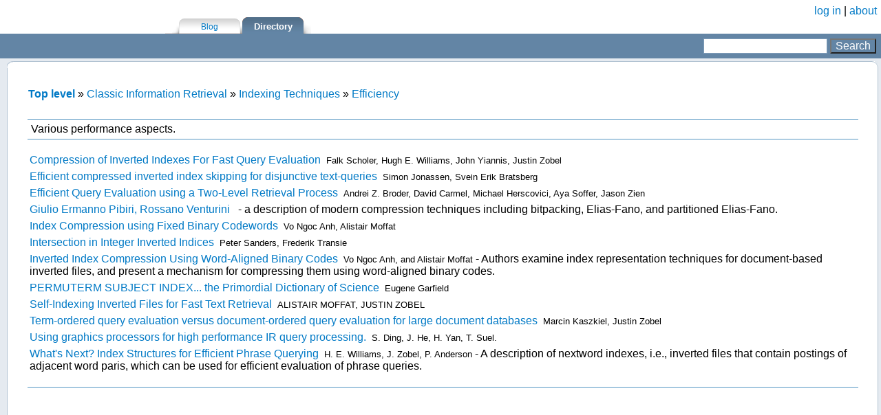

--- FILE ---
content_type: text/html; charset=utf-8
request_url: http://searchivarius.org/dir/000/002/001/001
body_size: 4658
content:
<br>
<html>
<head profile="http://www.w3.org/1999/xhtml/vocab">
  <meta http-equiv="Content-Type" content="text/html; charset=utf-8" />
<link rel="shortcut icon" href="http://searchivarius.org/sites/all/themes/searchivarius/favicon.ico" type="image/vnd.microsoft.icon" />
<script type="text/x-mathjax-config">MathJax.Hub.Config({
  extensions: ['tex2jax.js'],
  jax: ['input/TeX','output/HTML-CSS'],
  tex2jax: {
    inlineMath: [ ['$','$'], ['\\(','\\)'] ],
    processEscapes: true
  },
  showProcessingMessages: false,
  messageStyle: 'none'
});</script><link rel="canonical" href="http://searchivarius.org/dir/000/002/001/001" />
<meta name="Generator" content="Drupal 7 (http://drupal.org)" />
<meta name="viewport" content="width=device-width, initial-scale=1" />
  <title>English»Classic Information Retrieval»Indexing Techniques»Efficiency | searchivarius.org</title>
  <link type="text/css" rel="stylesheet" href="http://searchivarius.org/sites/default/files/css/css_xE-rWrJf-fncB6ztZfd2huxqgxu4WO-qwma6Xer30m4.css" media="all" />
<link type="text/css" rel="stylesheet" href="http://searchivarius.org/sites/default/files/css/css_xGZjEWuToDGtvGndd5G827ub6HJmIKw7d6UBXwBCGiM.css" media="all" />
<link type="text/css" rel="stylesheet" href="http://searchivarius.org/sites/default/files/css/css_ggwmJjnSHIyQGr6BcS46i7z-SeJR7vFJ2H8b7fsUJ1o.css" media="all" />
<link type="text/css" rel="stylesheet" href="http://searchivarius.org/sites/default/files/css/css_pK8VHzQ6x9zBNk_AMavMtFk8P35r9JL1UGew61qansg.css" media="screen" />
  <script type="text/javascript" src="http://searchivarius.org/sites/default/files/js/js_tm1gahPj5RurExr4Zj4GdGvvL7W4-u6_XRVeEsXyp3Q.js"></script>
<script type="text/javascript" src="http://searchivarius.org/sites/default/files/js/js_yE5iUKRcn3Aw0lEzxR25F8hG-KtOEn3KwconVqNw5BQ.js"></script>
<script type="text/javascript" src="http://searchivarius.org/sites/default/files/js/js_gPqjYq7fqdMzw8-29XWQIVoDSWTmZCGy9OqaHppNxuQ.js"></script>
<script type="text/javascript">
<!--//--><![CDATA[//><!--
(function(i,s,o,g,r,a,m){i["GoogleAnalyticsObject"]=r;i[r]=i[r]||function(){(i[r].q=i[r].q||[]).push(arguments)},i[r].l=1*new Date();a=s.createElement(o),m=s.getElementsByTagName(o)[0];a.async=1;a.src=g;m.parentNode.insertBefore(a,m)})(window,document,"script","//www.google-analytics.com/analytics.js","ga");ga("create", "UA-1825924-5", {"cookieDomain":"auto"});ga("send", "pageview");
//--><!]]>
</script>
<script type="text/javascript" src="https://cdnjs.cloudflare.com/ajax/libs/mathjax/2.7.0/MathJax.js?config=TeX-AMS-MML_HTMLorMML"></script>
<script type="text/javascript">
<!--//--><![CDATA[//><!--
jQuery.extend(Drupal.settings, {"basePath":"\/","pathPrefix":"","ajaxPageState":{"theme":"searchivarius","theme_token":"JxauN5MFc0-vVaebx5FU4_m6bjfZzeuvX45-B4UJdwI","js":{"misc\/jquery.js":1,"misc\/jquery.once.js":1,"misc\/drupal.js":1,"sites\/all\/modules\/wikiext\/wikiext.js":1,"sites\/all\/modules\/mathjax\/mathjax.js":1,"sites\/all\/modules\/google_analytics\/googleanalytics.js":1,"0":1,"https:\/\/cdnjs.cloudflare.com\/ajax\/libs\/mathjax\/2.7.0\/MathJax.js?config=TeX-AMS-MML_HTMLorMML":1},"css":{"modules\/system\/system.base.css":1,"modules\/system\/system.menus.css":1,"modules\/system\/system.messages.css":1,"modules\/system\/system.theme.css":1,"modules\/comment\/comment.css":1,"modules\/field\/theme\/field.css":1,"sites\/all\/modules\/mollom\/mollom.css":1,"modules\/node\/node.css":1,"modules\/user\/user.css":1,"sites\/all\/modules\/ctools\/css\/ctools.css":1,"sites\/all\/modules\/geshifilter\/geshifilter.css":1,"sites\/all\/themes\/searchivarius\/css\/common.css":1,"sites\/all\/themes\/searchivarius\/css\/style.css":1}},"googleanalytics":{"trackOutbound":1,"trackMailto":1,"trackDownload":1,"trackDownloadExtensions":"7z|aac|arc|arj|asf|asx|avi|bin|csv|doc(x|m)?|dot(x|m)?|exe|flv|gif|gz|gzip|hqx|jar|jpe?g|js|mp(2|3|4|e?g)|mov(ie)?|msi|msp|pdf|phps|png|ppt(x|m)?|pot(x|m)?|pps(x|m)?|ppam|sld(x|m)?|thmx|qtm?|ra(m|r)?|sea|sit|tar|tgz|torrent|txt|wav|wma|wmv|wpd|xls(x|m|b)?|xlt(x|m)|xlam|xml|z|zip"}});
//--><!]]>
</script>
</head>
<body class="html not-front not-logged-in no-sidebars page-dir page-dir- page-dir-000 page-dir- page-dir-002 page-dir- page-dir-001 page-dir- page-dir-001" >
<div style=" position:absolute;right:2px; top:2px"> <a href="/user/login?destination=dir%2F000%2F002%2F001%2F001">log in</a> |  <a href="/about">about</a>&nbsp;</div>
  <div id="skip-link">
    <a href="#main-content" class="element-invisible element-focusable">Skip to main content</a>
  </div>
    
  <div id="page-wrapper"><div id="page">

    <div id="header"><div class="section clearfix">

      
    </div></div> <!-- /.section, /#header -->


    <div id="main-wrapper"><div id="main" class="clearfix">

      <div id="content" class="column"><div class="section">
                <a id="main-content"></a>

        
<table class=upt_style width="100%" border="0" cellpadding="0" cellspacing="0" >
<tr>
  <td height="24" valign="top"><table width="100%" height="24" border="0" cellpadding="0" cellspacing="0" id="menu1">
    <tr>
     <td align="left"><table height="24" border="0" cellpadding="0" cellspacing="0">
       <tr><td><img src="/sites/all/themes/searchivarius/images/empty.gif" width="240" height="1"></td>
         <td width="10"><img src="/sites/all/themes/searchivarius/images/menu.gif" width="10" height="24"></td>
         <td valign="bottom"><img src="/sites/all/themes/searchivarius/images/menu_shadow_s.jpg" width="10" height="24"></td>

         <td valign="bottom"><img src="/sites/all/themes/searchivarius/images/menu_s.jpg" width="7" height="24"></td>
         <td width="75" align="center" valign="bottom" background="/sites/all/themes/searchivarius/images/menu_c.jpg"><div class="menu1"><span class="menu1"><a href="/blog" class="menu1">Blog</a></span></div><img src="/sites/all/themes/searchivarius/images/empty.gif" width="75" height="1"></td>
         <td valign="bottom"><img src="/sites/all/themes/searchivarius/images/menu_e.jpg" width="7" height="24"></td>
         <td valign="bottom"><img src="/sites/all/themes/searchivarius/images/menu_shadow_c.jpg" width="3" height="24"></td>

         <td valign="bottom"><img src="/sites/all/themes/searchivarius/images/menu_cur_s.jpg" width="7" height="24"></td>
         <td width="75" align="center" valign="bottom" background="/sites/all/themes/searchivarius/images/menu_cur_c.jpg"><div class="menu1_cur"><span class="menu1_cur">Directory</span></div><img src="/sites/all/themes/searchivarius/images/empty.gif" width="75" height="1"></td>
         <td valign="bottom"><img src="/sites/all/themes/searchivarius/images/menu_cur_e.jpg" width="7" height="24"></td>

         <td width="100%" valign="bottom"><img src="/sites/all/themes/searchivarius/images/menu_shadow_e.jpg" width="11" height="24"></td>

     </tr>

   </table></td>

  </tr>

 </table></td>

</tr>
<tr>

    <td height="18" valign="top">

    <table width="100%" height="18" border="0" cellpadding="0" cellspacing="0">

      <tr>

        <td width="80%" background="/sites/all/themes/searchivarius/images/search_bg.gif" bgcolor="#6385A5"><img src="/sites/all/themes/searchivarius/images/empty.gif" width="20" height="1"></td>

        <td width="20%" align="right" valign="middle" background="/sites/all/themes/searchivarius/images/search_bg.gif" bgcolor="#6385A5"><table height="1" border="0" cellpadding="2" cellspacing="0">

            <tr> 
<form action="/dir/search"><td valign="center"><input name="text" type="text" class="search_form"><input type="hidden" name="sort" value="0" ></td>
 <td valign="center"><input type="submit" value="Search" class="search_button"></td></form>
</tr>

          </table></td>

        <td width="1" background="/sites/all/themes/searchivarius/images/search_bg.gif" bgcolor="#6385A5"><img src="/sites/all/themes/searchivarius/images/search_bg.gif" width="1" height="18">&nbsp;</td>

      </tr>

    </table>

    </td>

</tr>
 <tr>

    <td valign="top" background="/sites/all/themes/searchivarius/images/page_bg.gif" bgcolor="#E5EAF0">

	<table width="100%" height="100%" border="0" cellpadding="0" cellspacing="0" id="content" ><!-- content and nav. menu table-->

        <tr height="1">

          <td width="0"><img src="/sites/all/themes/searchivarius/images/empty.gif" width="0" height="4"></td>

          <td></td>

        </tr>

        <tr>
          <td width="0" valign="top">

	  <table width="100%" cellpadding="0" cellspacing="0"><!-- table for left, menu, part -->

          <tr><td>

        
        </td></tr>

	  </table>

          </td>

          <td valign="top"><!-- content part -->
<table width="100%" height="100%" id="content"  border="0" cellpadding="0" cellspacing="0" bgcolor="#FFFFFF">

        <tr> <td width="10" background="/sites/all/themes/searchivarius/images/page_bg.gif" bgcolor="#E5EAF0"><img src="/sites/all/themes/searchivarius/images/empty.gif" width="10" height="1"></td>

              <td width="10"><img src="/sites/all/themes/searchivarius/images/page_ugol1.gif" width="10" height="10"></td>

              <td height="10" background="/sites/all/themes/searchivarius/images/page_top.gif"><img src="/sites/all/themes/searchivarius/images/page_top.gif" width="2" height="10"></td>

              <td width="9"><img src="/sites/all/themes/searchivarius/images/page_ugol2.gif" width="9" height="10"></td>

              <td width="4" background="/sites/all/themes/searchivarius/images/page_bg.gif" bgcolor="#E5EAF0"><img src="/sites/all/themes/searchivarius/images/empty.gif" width="1" height="1"></td>

            </tr>

            <tr>

              <td width="10" background="/sites/all/themes/searchivarius/images/page_bg.gif" bgcolor="#E5EAF0"><img src="/sites/all/themes/searchivarius/images/empty.gif" width="10" height="1"></td>

              <td width="9" background="/sites/all/themes/searchivarius/images/page_left.gif"><img src="/sites/all/themes/searchivarius/images/empty.gif" width="9" height="2"></td>

              <td><table width="100%" height="100%" cellpadding="20"><tr><td valign="top" align="left">
 
              
<!-- begin content -->
  <div class="region region-content">
    <div id="block-system-main" class="block block-system">

    
  <div class="content">
    <table width=100%><tr><td width=99% valign=center><div class="breadcrumb"><a href="/dir/000"><b>Top level</b></a> » <a href="/dir/000/002">Classic Information Retrieval</a> » <a href="/dir/000/002/001">Indexing Techniques</a> » <a href="/dir/000/002/001/001">Efficiency</a></div></td><td width=1%  align=right valign=center></td></tr></table><br><hr><table  cellpadding="5"><tr><td align="justify">Various performance aspects.</td></tr></table><hr><br><table width="100%" border="0" cellpadding="3" cellspacing="3">
<tr>
<td><a href="http://www.cs.mu.oz.au/~jz/fulltext/sigir02swyz.pdf" rel="nofollow" target="_blank">Compression of Inverted Indexes For Fast Query Evaluation</a> &nbsp;<small>Falk Scholer, Hugh E. Williams, John Yiannis, Justin Zobel</small></td>
</tr>
<tr>
<td><a href="http://www.idi.ntnu.no/~simonj/pub/ecir2011/ecir_final.pdf" rel="nofollow" target="_blank">Efficient compressed inverted index skipping for disjunctive text-queries</a> &nbsp;<small>Simon Jonassen, Svein Erik Bratsberg</small></td>
</tr>
<tr>
<td><a href="http://cis.poly.edu/westlab/papers/cntdstrb/p426-broder.pdf" rel="nofollow" target="_blank">Efficient Query Evaluation using a Two-Level Retrieval Process</a> &nbsp;<small>Andrei Z. Broder, David Carmel, Michael Herscovici, Aya Soffer, Jason Zien</small></td>
</tr>
<tr>
<td><a href="http://pages.di.unipi.it/pibiri/papers/inverted_index_compression.pdf" rel="nofollow" target="_blank">Giulio Ermanno Pibiri, Rossano Venturini</a> &nbsp;<small></small> - a description of modern compression techniques including bitpacking, Elias-Fano, and partitioned Elias-Fano.
</td>
</tr>
<tr>
<td><a href="http://www.crpit.com/confpapers/CRPITV27Anh.pdf" rel="nofollow" target="_blank">Index Compression using Fixed Binary Codewords</a> &nbsp;<small>Vo Ngoc Anh, Alistair Moffat</small></td>
</tr>
<tr>
<td><a href="http://algo2.iti.kit.edu/documents/Algorithmentechnik/alenex07_2.pdf" rel="nofollow" target="_blank">Intersection in Integer Inverted Indices</a> &nbsp;<small>Peter Sanders, Frederik Transie</small></td>
</tr>
<tr>
<td><a href="http://www.springerlink.com/content/j66851228120170t/" rel="nofollow" target="_blank">Inverted Index Compression Using Word-Aligned Binary Codes</a> &nbsp;<small>Vo Ngoc Anh, and Alistair Moffat</small> - Authors examine index representation techniques for document-based inverted files, and present a mechanism for compressing them using word-aligned binary codes. 
</td>
</tr>
<tr>
<td><a href="http://www.garfield.library.upenn.edu/essays/V1p039y1962-73.pdf" rel="nofollow" target="_blank">PERMUTERM SUBJECT INDEX... the Primordial Dictionary of Science</a> &nbsp;<small>Eugene Garfield</small></td>
</tr>
<tr>
<td><a href="http://www.cs.uml.edu/~haim/teaching/iws/tirsaa/sources/ACM_Transactions_on_Information_Systems/self-indexing_inverted_files.pdf" rel="nofollow" target="_blank">Self-Indexing Inverted Files for Fast Text Retrieval</a> &nbsp;<small>ALISTAIR MOFFAT, JUSTIN ZOBEL</small></td>
</tr>
<tr>
<td><a href="http://dl.acm.org/citation.cfm?id=291031" rel="nofollow" target="_blank">Term-ordered query evaluation versus document-ordered query evaluation for large document databases</a> &nbsp;<small>Marcin Kaszkiel, Justin Zobel</small></td>
</tr>
<tr>
<td><a href="http://www.www2009.org/proceedings/pdf/p421.pdf" rel="nofollow" target="_blank">Using graphics processors for high performance IR query processing.</a> &nbsp;<small>S. Ding, J. He, H. Yan, T. Suel.</small></td>
</tr>
<tr>
<td><a href="http://goanna.cs.rmit.edu.au/~jz/fulltext/adc99.pdf" rel="nofollow" target="_blank">What's Next? Index Structures for Efficient Phrase Querying</a> &nbsp;<small>H. E. Williams, J. Zobel, P. Anderson</small> - A description of nextword indexes, i.e., inverted files that contain postings of adjacent word paris, which can be used for efficient evaluation of phrase queries.
</td>
</tr>
</table>
<br><hr>  </div>
</div>
  </div>

<!-- end content -->
</div>
</td></tr></table></td>

              <td width="9" background="/sites/all/themes/searchivarius/images/page_right.gif"><img src="/sites/all/themes/searchivarius/images/page_right.gif" width="9" height="2"></td>

              <td width="4" background="/sites/all/themes/searchivarius/images/page_bg.gif" bgcolor="#E5EAF0"><img src="/sites/all/themes/searchivarius/images/empty.gif" width="4" height="1"></td>

            </tr>

            <tr>

	      <td width="10" background="/sites/all/themes/searchivarius/images/page_bg.gif" bgcolor="#E5EAF0"><img src="/sites/all/themes/searchivarius/images/empty.gif" width="10" height="1"></td>

              <td width="10"><img src="/sites/all/themes/searchivarius/images/page_ugol4.gif" width="10" height="10"></td>

              <td height="10" background="/sites/all/themes/searchivarius/images/page_bottom.gif"><img src="/sites/all/themes/searchivarius/images/page_bottom.gif" width="2" height="10"></td>

              <td width="9"><img src="/sites/all/themes/searchivarius/images/page_ugol3.gif" width="9" height="10"></td>

              <td width="4" background="/sites/all/themes/searchivarius/images/page_bg.gif" bgcolor="#E5EAF0"><img src="/sites/all/themes/searchivarius/images/empty.gif" width="1" height="1"></td>

            </tr>

 </table>
         </td>

        </tr>

      </table>

      </td>

  </tr>

  <tr  bgcolor="#E5EAF0" background="/sites/all/themes/searchivarius/images/page_bg.gif"><td>

  <img src="/sites/all/themes/searchivarius/images/empty.gif" width="3" height="3"></td><td></td>

  </tr>

</table>
</div></div> <!-- /.section, /#content -->
</div></div> <!-- /#main, /#main-wrapper -->
<div id="footer"><div class="section">
</div></div> <!-- /.section, /#footer -->
</div></div> <!-- /#page, /#page-wrapper -->

  </body>
</html>
